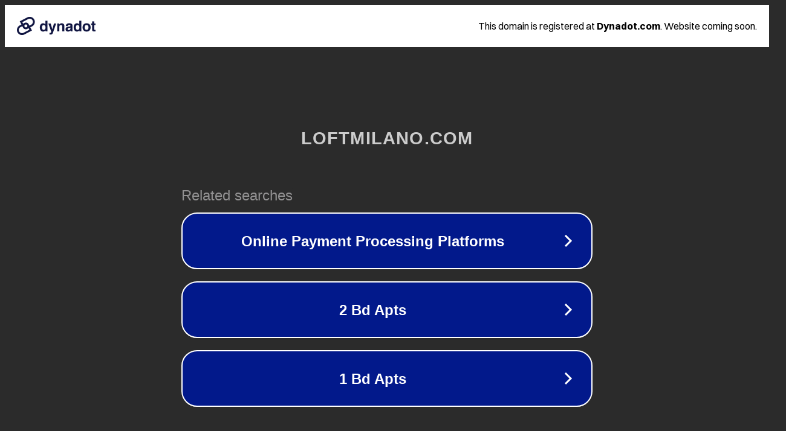

--- FILE ---
content_type: text/html; charset=utf-8
request_url: http://uygaey.loftmilano.com/news/326d499669.html
body_size: 1090
content:
<!doctype html>
<html data-adblockkey="MFwwDQYJKoZIhvcNAQEBBQADSwAwSAJBANDrp2lz7AOmADaN8tA50LsWcjLFyQFcb/P2Txc58oYOeILb3vBw7J6f4pamkAQVSQuqYsKx3YzdUHCvbVZvFUsCAwEAAQ==_pHNqM+nPNifMpmk2Usj+2hXrNyNHG1Hauys0wBRTACIinWJYxcZhYV2E3KuxkxkbhEvgu+bkBEGXIZvO9Q04Fw==" lang="en" style="background: #2B2B2B;">
<head>
    <meta charset="utf-8">
    <meta name="viewport" content="width=device-width, initial-scale=1">
    <link rel="icon" href="[data-uri]">
    <link rel="preconnect" href="https://www.google.com" crossorigin>
</head>
<body>
<div id="target" style="opacity: 0"></div>
<script>window.park = "[base64]";</script>
<script src="/bisTyzAHR.js"></script>
</body>
</html>
